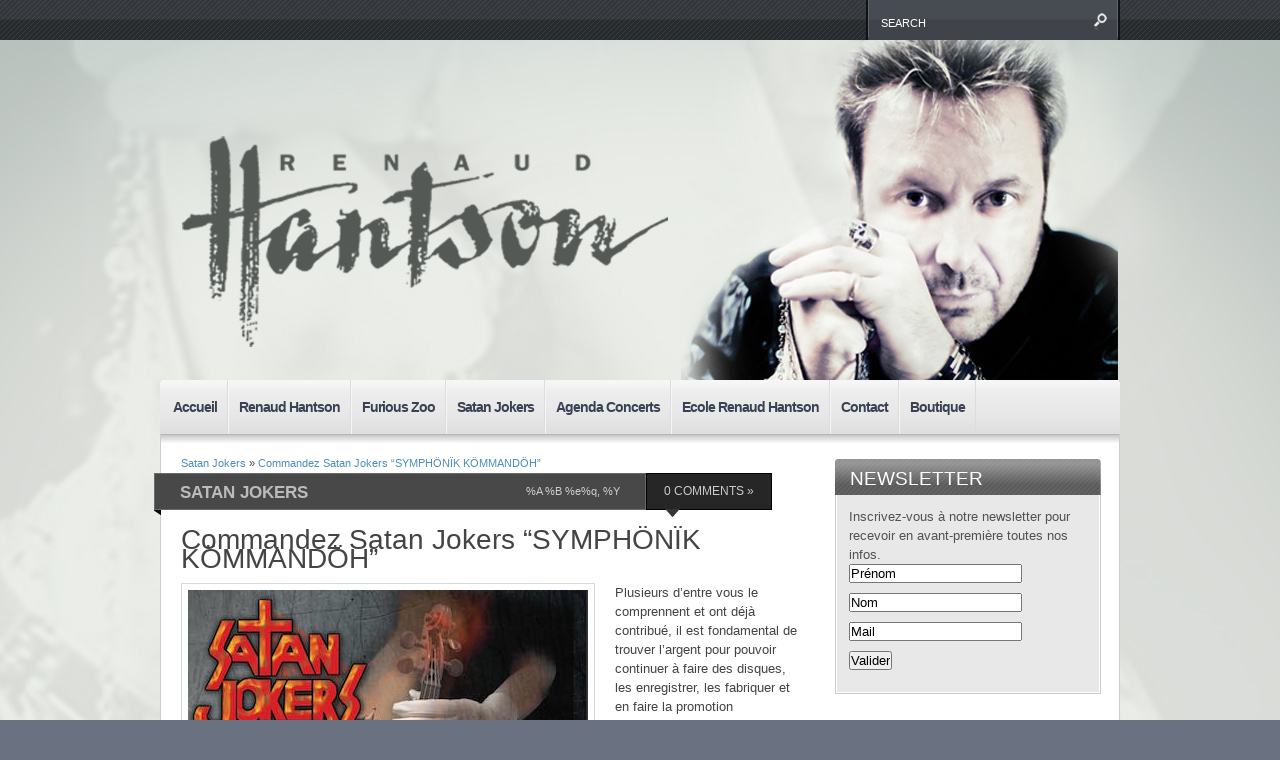

--- FILE ---
content_type: text/html; charset=UTF-8
request_url: http://www.hantson.com/2017/11/1832/?feedsort=more
body_size: 11196
content:



<!DOCTYPE html PUBLIC "-//W3C//DTD XHTML 1.0 Transitional//EN"
    "http://www.w3.org/TR/xhtml1/DTD/xhtml1-transitional.dtd">

<html xmlns="http://www.w3.org/1999/xhtml" lang="en-US">

<head profile="http://gmpg.org/xfn/11">
	
	<meta http-equiv="Content-Type" content="text/html; charset=UTF-8" />

<meta name="keywords" content="Renaud Hantson, Ziggy, Starmania, Starmania 89, Michel Berger, Opera Rock, Furious Zoo, Satan Jokers, Sortilège, Zouille, France Gall, Mauranne" />
<meta name="description" content="Toute l’actualité de Renaud Hantson : news, concerts, newsletter, boutique...et plus encore!" />

	
	
	<title>Commandez Satan Jokers &#8220;SYMPHÖNÏK KÖMMANDÖH&#8221; | Hantson.com</title>
	
	<link rel="shortcut icon" href="/favicon.ico" type="image/x-icon" />
    
	<link rel="stylesheet" href="http://www.hantson.com/wp-content/themes/continuum/style.css" type="text/css" /> <!-- the main structure and main page elements style -->  
    <link rel="stylesheet" href="http://www.hantson.com/wp-content/themes/continuum/css/components.css" type="text/css" /> <!-- included components and additional style -->
    <link rel="stylesheet" href="http://www.hantson.com/wp-content/themes/continuum/js/js.css" type="text/css" media="screen" /> <!-- styles for the various jquery plugins -->
    <link rel="stylesheet" href="http://www.hantson.com/wp-content/themes/continuum/css/colors.css" type="text/css" /> <!-- different color options -->
    <!--[if IE 7]>
            <link rel="stylesheet" type="text/css" href="http://www.hantson.com/wp-content/themes/continuum/css/ie7.css" />
    <![endif]-->
    
    <!--[if gte IE 8]>
            <link rel="stylesheet" type="text/css" href="http://www.hantson.com/wp-content/themes/continuum/css/ie8.css" />
    <![endif]-->
    
    <link rel="stylesheet" href="http://www.hantson.com/wp-content/themes/continuum/custom.css" type="text/css" /> <!-- custom css for users to edit instead of build-in stylesheets -->
    
        
    	
	<link rel="pingback" href="http://www.hantson.com/xmlrpc.php" />

	    
        
	<link rel="alternate" type="application/rss+xml" title="Hantson.com &raquo; Feed" href="http://www.hantson.com/feed/" />
<link rel="alternate" type="application/rss+xml" title="Hantson.com &raquo; Comments Feed" href="http://www.hantson.com/comments/feed/" />
<link rel="alternate" type="application/rss+xml" title="Hantson.com &raquo; Commandez Satan Jokers &#8220;SYMPHÖNÏK KÖMMANDÖH&#8221; Comments Feed" href="http://www.hantson.com/2017/11/1832/feed/" />
<link rel='stylesheet' id='NextGEN-css'  href='http://www.hantson.com/wp-content/plugins/nextgen-gallery/css/nggallery.css?ver=1.0.0' type='text/css' media='screen' />
<link rel='stylesheet' id='shutter-css'  href='http://www.hantson.com/wp-content/plugins/nextgen-gallery/shutter/shutter-reloaded.css?ver=1.3.4' type='text/css' media='screen' />
<link rel='stylesheet' id='contact-form-7-css'  href='http://www.hantson.com/wp-content/plugins/contact-form-7/includes/css/styles.css?ver=3.2.1' type='text/css' media='all' />
<link rel='stylesheet' id='woocommerce-layout-css'  href='//www.hantson.com/wp-content/plugins/woocommerce/assets/css/woocommerce-layout.css?ver=2.1.6' type='text/css' media='all' />
<link rel='stylesheet' id='woocommerce-smallscreen-css'  href='//www.hantson.com/wp-content/plugins/woocommerce/assets/css/woocommerce-smallscreen.css?ver=2.1.6' type='text/css' media='only screen and (max-width: 768px)' />
<link rel='stylesheet' id='woocommerce-general-css'  href='//www.hantson.com/wp-content/plugins/woocommerce/assets/css/woocommerce.css?ver=2.1.6' type='text/css' media='all' />
<link rel='stylesheet' id='zilla-likes-css'  href='http://www.hantson.com/wp-content/plugins/zilla-likes/styles/zilla-likes.css?ver=3.8.41' type='text/css' media='all' />
<script type='text/javascript' src='http://www.hantson.com/wp-includes/js/jquery/jquery.js?ver=1.10.2'></script>
<script type='text/javascript' src='http://www.hantson.com/wp-includes/js/jquery/jquery-migrate.min.js?ver=1.2.1'></script>
<script type='text/javascript' src='http://www.hantson.com/wp-content/plugins/anti-spam/js/anti-spam.js?ver=2.1'></script>
<script type='text/javascript'>
/* <![CDATA[ */
var shutterSettings = {"msgLoading":"L O A D I N G","msgClose":"Click to Close","imageCount":"1"};
/* ]]> */
</script>
<script type='text/javascript' src='http://www.hantson.com/wp-content/plugins/nextgen-gallery/shutter/shutter-reloaded.js?ver=1.3.3'></script>
<script type='text/javascript' src='http://www.hantson.com/wp-content/plugins/nextgen-gallery/js/jquery.cycle.all.min.js?ver=2.9995'></script>
<script type='text/javascript' src='http://www.hantson.com/wp-content/plugins/nextgen-gallery/js/ngg.slideshow.min.js?ver=1.06'></script>
<script type='text/javascript' src='http://www.hantson.com/wp-includes/js/comment-reply.min.js?ver=3.8.41'></script>
<script type='text/javascript'>
/* <![CDATA[ */
var zilla = {"ajaxurl":"http:\/\/www.hantson.com\/wp-admin\/admin-ajax.php"};
var zilla_likes = {"ajaxurl":"http:\/\/www.hantson.com\/wp-admin\/admin-ajax.php"};
/* ]]> */
</script>
<script type='text/javascript' src='http://www.hantson.com/wp-content/plugins/zilla-likes/scripts/zilla-likes.js?ver=3.8.41'></script>
<link rel='prev' title='Satan&#8217;s Fest X : Réservez vos places !' href='http://www.hantson.com/2017/09/satans-fest-x-reservez-vos-places/' />
<link rel='next' title='Nouvelle interview en ligne !' href='http://www.hantson.com/2018/08/nouvelle-interview-en-ligne-2/' />
<link rel='shortlink' href='http://www.hantson.com/?p=1832' />
<script type="text/javascript">
//<![CDATA[
function newsletter_check(f) {
    var re = /^([a-zA-Z0-9_\.\-\+])+\@(([a-zA-Z0-9\-]{1,})+\.)+([a-zA-Z0-9]{2,})+$/;
    if (!re.test(f.elements["ne"].value)) {
        alert("E-mail incorrect.");
        return false;
    }
    if (f.elements["ny"] && !f.elements["ny"].checked) {
        alert("");
        return false;
    }
    return true;
}
//]]></script>
<style type="text/css">
</style><!-- <meta name="NextGEN" version="1.9.6" /> -->

		<link href="http://fonts.googleapis.com/css?family=Oswald" rel="stylesheet" type="text/css" />
		<link rel="stylesheet" type="text/css" href="http://www.hantson.com/wp-content/plugins/paid-downloads/css/style.css?ver=3.15" media="screen" />
<meta http-equiv="Content-Language" content="en-US" />
<style type="text/css" media="screen">
.qtrans_flag span { display:none }
.qtrans_flag { height:12px; width:18px; display:block }
.qtrans_flag_and_text { padding-left:20px }
.qtrans_flag_de { background:url(http://www.hantson.com/wp-content/plugins/qtranslate/flags/de.png) no-repeat }
.qtrans_flag_en { background:url(http://www.hantson.com/wp-content/plugins/qtranslate/flags/gb.png) no-repeat }
.qtrans_flag_zh { background:url(http://www.hantson.com/wp-content/plugins/qtranslate/flags/cn.png) no-repeat }
</style>
<link hreflang="de" href="http://www.hantson.com/de/2017/11/1832/?feedsort=more" rel="alternate" />
<link hreflang="zh" href="http://www.hantson.com/zh/2017/11/1832/?feedsort=more" rel="alternate" />

<!-- WP Simple Shopping Cart plugin v3.9.4 - http://www.tipsandtricks-hq.com/wordpress-simple-paypal-shopping-cart-plugin-768/ -->
<link type="text/css" rel="stylesheet" href="http://www.hantson.com/wp-content/plugins/wordpress-simple-paypal-shopping-cart/wp_shopping_cart_style.css" />

	<script type="text/javascript">
	<!--
	//
	function ReadForm (obj1, tst) 
	{ 
	    // Read the user form
	    var i,j,pos;
	    val_total="";val_combo="";		
	
	    for (i=0; i<obj1.length; i++) 
	    {     
	        // run entire form
	        obj = obj1.elements[i];           // a form element
	
	        if (obj.type == "select-one") 
	        {   // just selects
	            if (obj.name == "quantity" ||
	                obj.name == "amount") continue;
		        pos = obj.selectedIndex;        // which option selected
		        val = obj.options[pos].value;   // selected value
		        val_combo = val_combo + " (" + val + ")";
	        }
	    }
		// Now summarize everything we have processed above
		val_total = obj1.product_tmp.value + val_combo;
		obj1.product.value = val_total;
	}
	//-->
	</script><link rel="icon" href="http://localhost/hantson.com/wp-content/uploads/2012/08/favicon.png" type="image/png"/>
<!-- All in One SEO Pack 2.1.4 by Michael Torbert of Semper Fi Web Design[632,717] -->
<meta name="description" content="Plusieurs d’entre vous le comprennent et ont déjà contribué, il est fondamental de trouver l’argent pour pouvoir continuer à faire des disques, les enregis" />

<link rel="canonical" href="http://www.hantson.com/2017/11/1832/" />
<!-- /all in one seo pack -->
<style type="text/css" media="all">
/* <![CDATA[ */
@import url("http://www.hantson.com/wp-content/plugins/wp-table-reloaded/css/plugin.css?ver=1.9.3");
@import url("http://www.hantson.com/wp-content/plugins/wp-table-reloaded/css/datatables.css?ver=1.9.3");
/* ]]> */
</style><style type="text/css">.broken_link, a.broken_link {
	text-decoration: line-through;
}</style><style type="text/css" id="custom-background-css">
body.custom-background { background-image: url('http://www.hantson.com/wp-content/uploads/2012/08/bkgd112.jpg'); background-repeat: no-repeat; background-position: top center; background-attachment: fixed; }
</style>
    
    <script type="text/javascript" src="http://www.hantson.com/wp-content/themes/continuum/js/plugins.min.js"></script> <!-- jquery plugin js -->
    <script type="text/javascript" src="http://www.hantson.com/wp-content/themes/continuum/js/custom.js"></script> <!-- continuum js -->
    
        
		<script type="text/javascript">      
            jQuery.noConflict();
                 
            jQuery(document).ready(function() { 
            
                //FANCY TOOLTIPS
                jQuery('.tooltip').tipTip({delay:0, defaultPosition:"top", maxWidth:"100px"});
				
			});
		
   		</script>
    
        
        
    
    <script type="text/javascript">      
        jQuery.noConflict();
		     
        jQuery(document).ready(function() { 
							
			//BREAKING SLIDER
			jQuery('#breaking').anythingSlider({
                easing: "easeInOutExpo",        // Anything other than "linear" or "swing" requires the easing plugin
                autoPlay: true,  // This turns off the entire FUNCTIONALY, not just if it starts running or not.
                delay: 3000,  // How long between slide transitions in AutoPlay mode
                startStopped: false,            // If autoPlay is on, this can force it to start stopped
                animationTime: 600,             // How long the slide transition takes
                hashTags: false,                 // Should links change the hashtag in the URL?
                buildNavigation: false,          // If true, builds and list of anchor links to link to each slide
                pauseOnHover: true,             // If true, and autoPlay is enabled, the show will pause on hover
                startText: "Go",             // Start text
                stopText: "Stop",               // Stop text
                navigationFormatter: formatText       // Details at the top of the file on this use (advanced use)
            });
			
			function formatText(index, panel) {
			  return index + "";
			}
			
			//SPOTLIGHT SLIDER LAYOUT 1
			jQuery('#slider1').cycle({
				fx: 'fade', // transition types: http://jQuery.malsup.com/cycle/browser.html
				timeout: 4000, // how long the slide is displayed
				speed: 300, // the speed of the transition effect
				pause: 1, // pause on hover
				cleartype: true, // IE FIX
				cleartypeNoBg: true // IE FIX
			});	
			
			//SPOTLIGHT SLIDER LAYOUT 3
			jQuery("#slider3 > ul").tabs({fx:{opacity: "toggle"}}).tabs("rotate", 4000, true);
			
			//RECENT REACTIONS CYCLER
			jQuery('.recent-reactions').cycle({
				fx: 'scrollUp', // transition types: http://jQuery.malsup.com/cycle/browser.html
				timeout: 1, // how long the slide is displayed
				speed: 35000, // the speed of the transition effect
				easing: 'linear',	
				continuous: 1,
				cleartype: true, // IE FIX
				cleartypeNoBg: true // IE FIX
			});	
        }); 
		
		//setup the nivo slider
		jQuery(window).load(function() {
			jQuery('#slider2').nivoSlider({
				effect:'random', //Specify sets like: 'fold,fade,sliceDown'
				slices:15,
				animSpeed:300, //Slide transition speed
				pauseTime:4000,
				startSlide:0, //Set starting Slide (0 index)
				directionNav:true, //Next and Prev
				directionNavHide:true, //Only show on hover
				controlNav:true, //1,2,3...
				controlNavThumbs:true, //Use thumbnails for Control Nav
				controlNavThumbsFromRel:false, //Use image rel for thumbs
				controlNavThumbsSearch: '.jpg', //Replace this with...
				controlNavThumbsReplace: '_thumb.jpg', //...this in thumb Image src
				keyboardNav:true, //Use left and right arrows
				pauseOnHover:true, //Stop animation while hovering
				manualAdvance:false, //Force manual transitions
				captionOpacity:0.8 //Universal caption opacity								 
			});
		});
		
    </script>
    
    <script type="text/javascript" src="https://apis.google.com/js/plusone.js"></script> <!-- google plus 1 button js -->
    
    <!--[if gte IE 9]> <script type="text/javascript"> Cufon.set('engine', 'canvas'); </script> <![endif]--> 
	
</head>

<body class="single single-post postid-1832 single-format-standard custom-background dark-lithium titanium">

<div id="fb-root"></div>
<script>(function(d, s, id) {
  var js, fjs = d.getElementsByTagName(s)[0];
  if (d.getElementById(id)) return;
  js = d.createElement(s); js.id = id;
  js.src = "//connect.facebook.net/fr_FR/all.js#xfbml=1";
  fjs.parentNode.insertBefore(js, fjs);
}(document, 'script', 'facebook-jssdk'));</script>

	<div id="page-menu-wrapper">
    
    	<div id="page-menu">
            
            <div class="container">
            
				                
            </div>
            
                        
                <div id="search">
                
                    <div class="wrapper">
                    
                        <div class="inner">
                
                            <!-- SEARCH -->  
                            <form method="get" id="searchform" action="http://www.hantson.com/">                             
                                <input type="text" value="search" onfocus="if (this.value == 'search') {this.value = '';}" onblur="if (this.value == '') {this.value = 'search';}" name="s" id="s" />          
                            </form>                       
                            
                        </div>
                        
                    </div>
                
                </div>
                
                        
            <br class="clearer" />
        
        </div>
    
    </div>
	
	<div id="page-wrap"> <!-- everything below the top menu should be inside the page wrap div -->
    
    	
		<div id="logo-bar">
        
        	<div class="floatleft">
        
				                    <a href="http://www.hantson.com/">
                        <img alt="Hantson.com" src="http://www.hantson.com/wp-content/themes/continuum/images/logorh.png" />
                    </a>
                                
                <div class="subtitle gentesque dark"></div>
                
            </div>
            
            
                        
            <br class="clearer" />
            
		</div>
        
                
        <div id="main-menu-wrapper">
        
        	<div class="left-cap">&nbsp;</div>
        
            <div id="main-menu">
            
            	<div class="container">
                
					<ul id="menu-main" class="menu"><li id="menu-item-601" class="menu-item menu-item-type-custom menu-item-object-custom menu-item-home menu-item-601"><a href="http://www.hantson.com/">Accueil</a></li>
<li id="menu-item-705" class="menu-item menu-item-type-post_type menu-item-object-page menu-item-has-children menu-item-705"><a href="http://www.hantson.com/renaud-hantson/">Renaud Hantson</a>
<ul class="sub-menu">
	<li id="menu-item-582" class="menu-item menu-item-type-post_type menu-item-object-page menu-item-582"><a href="http://www.hantson.com/bio-rh/">Bio RH</a></li>
	<li id="menu-item-590" class="menu-item menu-item-type-post_type menu-item-object-page menu-item-590"><a href="http://www.hantson.com/discographie-rh/">Discographie RH</a></li>
	<li id="menu-item-1118" class="menu-item menu-item-type-post_type menu-item-object-page menu-item-1118"><a href="http://www.hantson.com/galerie-rencontres/">Galerie Rencontres</a></li>
	<li id="menu-item-1794" class="menu-item menu-item-type-post_type menu-item-object-page menu-item-1794"><a href="http://www.hantson.com/renaud-hantson-affiches-concerts-passes/">Renaud Hantson : Affiches concerts passés</a></li>
</ul>
</li>
<li id="menu-item-586" class="menu-item menu-item-type-post_type menu-item-object-page menu-item-has-children menu-item-586"><a href="http://www.hantson.com/furious-zoo/">Furious Zoo</a>
<ul class="sub-menu">
	<li id="menu-item-589" class="menu-item menu-item-type-post_type menu-item-object-page menu-item-589"><a href="http://www.hantson.com/bio-fz/">Bio FZ</a></li>
	<li id="menu-item-588" class="menu-item menu-item-type-post_type menu-item-object-page menu-item-588"><a href="http://www.hantson.com/discographie-fz/">Discographie FZ</a></li>
	<li id="menu-item-1793" class="menu-item menu-item-type-post_type menu-item-object-page menu-item-1793"><a href="http://www.hantson.com/furious-zoo-affiches-concerts-passes/">Furious Zoo : Affiches concerts passés</a></li>
</ul>
</li>
<li id="menu-item-585" class="menu-item menu-item-type-post_type menu-item-object-page menu-item-has-children menu-item-585"><a href="http://www.hantson.com/satan-jokers/">Satan Jokers</a>
<ul class="sub-menu">
	<li id="menu-item-596" class="menu-item menu-item-type-post_type menu-item-object-page menu-item-596"><a href="http://www.hantson.com/e-book-addictions/">E-Book AddictionS</a></li>
	<li id="menu-item-592" class="menu-item menu-item-type-post_type menu-item-object-page menu-item-592"><a href="http://www.hantson.com/bio-sj/">Bio SJ</a></li>
	<li id="menu-item-591" class="menu-item menu-item-type-post_type menu-item-object-page menu-item-591"><a href="http://www.hantson.com/discographie-sj/">Discographie SJ</a></li>
	<li id="menu-item-1792" class="menu-item menu-item-type-post_type menu-item-object-page menu-item-1792"><a href="http://www.hantson.com/satan-jokers-affiches-concerts-passes/">Satan Jokers : Affiches concerts passés</a></li>
</ul>
</li>
<li id="menu-item-1822" class="menu-item menu-item-type-taxonomy menu-item-object-category menu-item-has-children menu-item-1822"><a href="http://www.hantson.com/category/agenda-concerts/">Agenda Concerts</a>
<ul class="sub-menu">
	<li id="menu-item-1824" class="menu-item menu-item-type-post_type menu-item-object-page menu-item-1824"><a href="http://www.hantson.com/dates-a-venir/">Dates à venir</a></li>
</ul>
</li>
<li id="menu-item-584" class="menu-item menu-item-type-post_type menu-item-object-page menu-item-584"><a href="http://www.hantson.com/ecole-renaud-hantson/">Ecole Renaud Hantson</a></li>
<li id="menu-item-583" class="menu-item menu-item-type-post_type menu-item-object-page menu-item-583"><a href="http://www.hantson.com/contact/">Contact</a></li>
<li id="menu-item-620" class="menu-item menu-item-type-post_type menu-item-object-page menu-item-620"><a href="http://www.hantson.com/boutique/">Boutique</a></li>
</ul>                    
                </div>
                
                				
            </div>
            
            <div class="right-cap">&nbsp;</div>
            
            <br class="clearer" />
            
        </div>
<div id="page-content" class="single-post">

    <div class="left-panel">
    
        <div class="content">
        
                        
				                <link rel="image_src" href="http://www.hantson.com/wp-content/uploads/2017/11/Sj-cover-Grand-160x160.jpg" />

                                    
                    <ul id="breadcrumbs"><li><a href="http://www.hantson.com/category/satan-jokers/">Satan Jokers</a>&nbsp;&raquo;&nbsp;</li><li class="current"><a href="http://www.hantson.com/2017/11/1832/">Commandez Satan Jokers &#8220;SYMPHÖNÏK KÖMMANDÖH&#8221;</a></li></ul><br class="clearer" />                    
                                
                <div class="cat-bar"> <!-- begin in the category header -->
            
                    <div class="ribbon left"> 
                
                        <div class="ribbon-inner">
                        
                            <div class="left-wrapper">
                        
                                                                
                                <div class="cat-name">
                                                        
                                    <h2 class="gentesque"><b>Satan Jokers</b></h2>
                                    
                                </div>
                                
                                <div class="cat-date">
                 
                                    %A %B %e%q, %Y                                
                                </div>
                                
                            </div>
                                
                        </div>
                        
                        <div class="right-wrapper">
                        
                        	                        
                                <div class="inner tooltip" title="View Comments">
                            
                                    <a href="http://www.hantson.com/2017/11/1832/#respond" title="Comment on Commandez Satan Jokers &#8220;SYMPHÖNÏK KÖMMANDÖH&#8221;">0 comments &raquo;</a>                                    
                                </div>
                                
                                                    
                        </div>
                        
                    </div> 
                    
                </div> <!-- end in the categoryheader -->
            
                <h1 class="title adelle">Commandez Satan Jokers &#8220;SYMPHÖNÏK KÖMMANDÖH&#8221;</h1>
                
                                
                                
                	<div class="article-image full">
                
                		 <a class="darken tooltip" href="http://www.hantson.com/wp-content/uploads/2017/11/Sj-cover-Grand.jpg" title="Click to expand this image" ><img width="400" height="386" src="http://www.hantson.com/wp-content/uploads/2017/11/Sj-cover-Grand.jpg" class="attachment-single wp-post-image" alt="Sj cover Grand" /></a>                        
                    </div>
                    
                                
                


 
                
                <div class="post-content">
                
                	<div id="post-1832" class="post-1832 post type-post status-publish format-standard hentry category-satan-jokers">
            
                    	<p>Plusieurs d’entre vous le comprennent et ont déjà contribué, il est fondamental de trouver l’argent pour pouvoir continuer à faire des disques, les enregistrer, les fabriquer et en faire la promotion nécessaire à leur exposition. Le Métal français est une petite niche heureusement constituée de fans fidèles mais le marché du disque en général est en perdition absolue, sortir un album de Satan Jokers avec un orchestre symphonique tient donc à nouveau d’un acte de résistance artistique ou d’un suicide financier possible mais vu la réussite du crowfunding pour ROCK STAR, l’Opéra Rock de Renaud Hantson, géré entièrement par son équipe et lui-même, nous croyons tous étrangement que si vous partagez cet appel d’aide financière autour de vous et y participez vous-même comme vous le pouvez, cet album, qui devrait s’intituler “SYMPHÖNÏK KÖMMANDÖH”, pourrait bien à nouveau laisser une trace de l’inventivité et de l’avant gardisme de Satan Jokers… Comme pour de nombreux disques aujourd’hui, c’est donc le public qui en est le principal producteur. Puisqu’il s’agit d’un projet ambitieux et cher, cet album sera édité en tirage limité et, vu la situation moribonde du marché du disque, le financement participatif (à la manière de Leetchi, Kiss Kiss Bank Bank, Ulule, Pledge, My Major Company…) impliquera les plus fidèles et les vrais fans dans la sortie du disque à travers un appel d’offres financières. A partir du prix de base et en fonction de vos dons, vous aurez droit à un cadeau pour vous remercier de votre implication dans l’album “SYMPHÖNÏK KÖMMANDÖH” de Satan Jokers, voici donc ce que notre équipe propose aux plus réactifs : &#8211; Ceux qui enverront 30€ recevront en plus de l’album une photo dédicacée du groupe &#8211; Ceux qui enverront 40€ auront en plus de l’album la possibilité de participer à un cours de chant, un cours de basse, un cours de batterie ou un cours de guitare au choix &#8211; Ceux qui enverront entre 50€ et 100€ auront avec l’album la possibilité de rencontrer Renaud avec ou sans Satan Jokers en fonction des dates éventuelles et de la liberté de chacun que ce soit lors d’un concert (pass backstage tous accès, balance son et after show selon la somme donnée, repas avec l’équipe…) ou à son local de répétition, lieu où il donne également ses cours et qui sera réservé pour l’occasion. &#8211; Toute somme participative au-delà de 100€ vous donnera le privilège d’une rencontre dans un cadre plus intimiste, afin que des membres de Satan Jokers répondent à vos questions. Merci d’envoyer vos chèques (virements bancaires possibles sur demande via contact@hantson.com) à l’ordre de Hantsong à l’adresse suivante : HANTSONG Boite 69 69 rue Curial 75019 PARIS Nous vous remercions de votre fidélité et de votre présence dans tous les projets de Renaud Hantson depuis toutes ces années et Pascal Mulot, Michaël Zurita, Aurel Ouzoulias et Florent Gauthier l’arrangeur et chef d’orchestre se joignent bien entendu à nous et vous donnent rendez-vous pour la sortie de ce qui sera à nouveau une première pour un groupe français ! Les Fils du Métal vous saluent et comptent sur vous…</p>
                    
                    </div>
                    
                                                
					 
                    
                    <br class="clearer" /><br />
                    
                       
            
				                
                <br class="clearer" /> 
                
                 
    
                    <div class="comments-button tooltip" title="View Comments">
                
                        <a href="http://www.hantson.com/2017/11/1832/#respond" title="Comment on Commandez Satan Jokers &#8220;SYMPHÖNÏK KÖMMANDÖH&#8221;">0 comments &raquo;</a>                        
                    </div>
                    
                    <br class="clearer" />
                    
                            
            </div>
        
        </div>
        
    </div>
    
    <div class="right-panel sidebar">
    
        <div class="inner">
    
            <div class="widget"><div class="header-left">&nbsp;</div><div class="header-middle"><h2 class="gentesque">Newsletter</h2></div><div class="header-right">&nbsp;</div><br class="clearer" /><div class="content-wrapper"><div class="content">Inscrivez-vous à notre newsletter pour recevoir en avant-première toutes nos infos.<div class="newsletter newsletter-widget"><form action="" onsubmit="return newsletter_check(this)" method="post"><input type="hidden" name="na" value="s"/><input type="hidden" name="nr" value="widget"/><p><input type="text" name="nn" value="Prénom" onclick="if (this.defaultValue==this.value) this.value=''" onblur="if (this.value=='') this.value=this.defaultValue"/></p><p><input type="text" name="ns" value="Nom" onclick="if (this.defaultValue==this.value) this.value=''" onblur="if (this.value=='') this.value=this.defaultValue"/></p><p><input type="text" name="ne" value="Mail" onclick="if (this.defaultValue==this.value) this.value=''" onblur="if (this.value=='') this.value=this.defaultValue"/></p><p><input type="submit" value="Valider"/></p></form></div></div></div></div><div class="unwrapped"><div class="fb-like-box" data-href="http://www.facebook.com/renaudhantsonfans?ref=ts" data-width="260" data-show-faces="true" data-stream="false" data-header="true"></div></div><div class="unwrapped"><div class="fb-like-box" data-href="http://www.facebook.com/satanjokersfanpage" data-width="260" data-show-faces="true" data-stream="false" data-header="false"></div>

</div><div class="unwrapped"><div class="fb-like-box" data-href="http://www.facebook.com/furiouszoofanpage" data-width="260" data-show-faces="true" data-stream="false" data-header="false"></div></div>            
        </div>
    
    </div> 
    
    <br class="clearer" />

</div>


	
	








	<div id="feed-wrapper" >
	
		<div id="feed-leftend">&nbsp;</div>
	
		<div id="feed">
	
			<div class="header gentesque">
			
							
			</div>
            
                        
            	                    <div class="sort">
                    
                        <a title="Show posts with similar tags" class="tooltip" href="/2017/11/1832/?feedsort=related#feed">Related</a>                    
                    </div>
                                
                <div class="sort">
                
                	                
                    <a title="Show posts in this category" class="current tooltip" href="/2017/11/1832/?feedsort=more#feed">More from Satan Jokers</a>
                
                </div>
                
            			
		</div>
        
        		
            

<div class="social">
            
    <a class="rss tooltip" href="" target="_blank" title="Subscribe to our RSS feed">&nbsp;</a>
    
    <a class="twitter tooltip" href="http://www.twitter.com/RenaudHantson" target="_blank" title="Follow us on Twitter">&nbsp;</a>
    
    <a class="facebook tooltip" href="http://www.facebook.com/renaudhantson2" target="_blank" title="Friend us on Facebook">&nbsp;</a>

</div>            
        		
		<div id="feed-rightend">&nbsp;</div>
		
		<br class="clearer" />
		
		<div id="feed-panel-wrapper">
			
			                             
                        
				                
                                
					
                
                	                
                				
					
						                        
                                        
                    					
					<div class="feed-panel">
					
						<div class="top">&nbsp;</div>
						
						<div class="inner">	
                            
                            							
							<div class="category">
                            
                            	                                    
                                    <a class="tooltip" href="http://www.hantson.com/category/satan-jokers/" title="View more articles in Satan Jokers"><b>Satan Jokers</b></a>                                                               
															
							</div>
							
							<div class="article-image">
                        
								                                
                                    <a class="darken" href="http://www.hantson.com/2019/10/satans-fest-xi-reservez-vos-places/">
                            
                                        <img width="260" height="152" src="http://www.hantson.com/wp-content/uploads/2019/10/Affiche-Satans-Fest-XI-260x152.jpg" class="attachment-feed wp-post-image" alt="Affiche Satan&#039;s Fest XI" title="" />                                        
                                    </a>
                                    
                                                                
                            </div>
							
							<div class="content">
							
								<h2 class="adelle"><a class="post-title" href="http://www.hantson.com/2019/10/satans-fest-xi-reservez-vos-places/" title="Satan&#8217;s Fest XI : Réservez vos places !">Satan&#8217;s Fest XI : Réservez vos places !</a></h2>
								
								<div class="excerpt">
                                
                                								
										SATAN JOKERS présentera son festival annuel samedi 4 janvier 2020 au Pacific Rock à Cergy à partir de 17H30 avec pour cette 11ème édition du SATAN’S FEST les filles du Metal à l’honneur puisqu’il y aura pas moins de...                                        
                                    									
								</div>
							
							</div>
							
						</div>
						
						<div class="meta">
						
							<div class="author">
							
								by admin							
							</div>
							
							<div class="comments">
                            
                            								
																
									<a href="http://www.hantson.com/2019/10/satans-fest-xi-reservez-vos-places/#respond" class="tooltip"  title="Comment on Satan&#8217;s Fest XI : Réservez vos places !">0</a>                                    
                                                                    
                                							
							</div>
							
							<div class="fullstory">
                            
                            								
									<a href="http://www.hantson.com/2019/10/satans-fest-xi-reservez-vos-places/">Full Story &raquo;</a>
                                
                                							
							</div>
							
							<br class="clearer" />
						
						</div>
						
						<div class="bottom">&nbsp;</div>
						
					</div>
                    
                	                    
                	
                
                	                
                				
					
						                        
                                        
                    					
					<div class="feed-panel">
					
						<div class="top">&nbsp;</div>
						
						<div class="inner">	
                            
                            							
							<div class="category">
                            
                            	                                    
                                    <a class="tooltip" href="http://www.hantson.com/category/furious-zoo/" title="View more articles in Furious Zoo"><b>Furious Zoo</b></a>                                                               
															
							</div>
							
							<div class="article-image">
                        
								                                
                                    <div class="article-image-placeholder">&nbsp;</div>
                                
                                                                
                            </div>
							
							<div class="content">
							
								<h2 class="adelle"><a class="post-title" href="http://www.hantson.com/2018/10/newsletter-doctobre-2018/" title="Newsletter d&#8217;octobre 2018">Newsletter d&#8217;octobre 2018</a></h2>
								
								<div class="excerpt">
                                
                                								
										Bonjour à tous, Comme prévu fin août, nous revenons pour vous donner des nouvelles de Renaud Hantson et de tous ses projets. Le nouvel album de Furious Zoo « Permanent Neurotic Beginner » (qui ne sortira officiellement d...                                        
                                    									
								</div>
							
							</div>
							
						</div>
						
						<div class="meta">
						
							<div class="author">
							
								by admin							
							</div>
							
							<div class="comments">
                            
                            								
																
									<a href="http://www.hantson.com/2018/10/newsletter-doctobre-2018/#respond" class="tooltip"  title="Comment on Newsletter d&#8217;octobre 2018">0</a>                                    
                                                                    
                                							
							</div>
							
							<div class="fullstory">
                            
                            								
									<a href="http://www.hantson.com/2018/10/newsletter-doctobre-2018/">Full Story &raquo;</a>
                                
                                							
							</div>
							
							<br class="clearer" />
						
						</div>
						
						<div class="bottom">&nbsp;</div>
						
					</div>
                    
                	                    
                	
                
                	                
                				
					
						                        
                                        
                    					
					<div class="feed-panel right-most">
					
						<div class="top">&nbsp;</div>
						
						<div class="inner">	
                            
                            							
							<div class="category">
                            
                            	                                    
                                    <a class="tooltip" href="http://www.hantson.com/category/satan-jokers/" title="View more articles in Satan Jokers"><b>Satan Jokers</b></a>                                                               
															
							</div>
							
							<div class="article-image">
                        
								                                
                                    <a class="darken" href="http://www.hantson.com/2017/09/satans-fest-x-reservez-vos-places/">
                            
                                        <img width="260" height="152" src="http://www.hantson.com/wp-content/uploads/2018/09/affiche-4-260x152.jpg" class="attachment-feed wp-post-image" alt="affiche 4" title="" />                                        
                                    </a>
                                    
                                                                
                            </div>
							
							<div class="content">
							
								<h2 class="adelle"><a class="post-title" href="http://www.hantson.com/2017/09/satans-fest-x-reservez-vos-places/" title="Satan&#8217;s Fest X : Réservez vos places !">Satan&#8217;s Fest X : Réservez vos places !</a></h2>
								
								<div class="excerpt">
                                
                                								
										SAMEDI 5 JANVIER 2019 au PACIFIC ROCK à CERGY a eu lieu le SATAN’S FEST X. SATAN JOKERS y a fêté les 35 ans de l&#8217;album &#8220;Les Fils du Metal&#8221; et l&#8217;a joué dans son intégralité. Voici l’ordre de p...                                        
                                    									
								</div>
							
							</div>
							
						</div>
						
						<div class="meta">
						
							<div class="author">
							
								by admin							
							</div>
							
							<div class="comments">
                            
                            								
																
									<a href="http://www.hantson.com/2017/09/satans-fest-x-reservez-vos-places/#respond" class="tooltip"  title="Comment on Satan&#8217;s Fest X : Réservez vos places !">0</a>                                    
                                                                    
                                							
							</div>
							
							<div class="fullstory">
                            
                            								
									<a href="http://www.hantson.com/2017/09/satans-fest-x-reservez-vos-places/">Full Story &raquo;</a>
                                
                                							
							</div>
							
							<br class="clearer" />
						
						</div>
						
						<div class="bottom">&nbsp;</div>
						
					</div>
                    
                	                
                        <br class="clearer" />
                
                                        
                	
                
                	                
                				
					
						                        
                                        
                    					
					<div class="feed-panel">
					
						<div class="top">&nbsp;</div>
						
						<div class="inner">	
                            
                            							
							<div class="category">
                            
                            	                                    
                                    <a class="tooltip" href="http://www.hantson.com/category/furious-zoo/" title="View more articles in Furious Zoo"><b>Furious Zoo</b></a>                                                               
															
							</div>
							
							<div class="article-image">
                        
								                                
                                    <a class="darken" href="http://www.hantson.com/2016/02/reprises-des-concerts/">
                            
                                        <img width="260" height="152" src="http://www.hantson.com/wp-content/uploads/2015/09/RH-Sand-Mulas-2013-260x152.jpg" class="attachment-feed wp-post-image" alt="" title="" />                                        
                                    </a>
                                    
                                                                
                            </div>
							
							<div class="content">
							
								<h2 class="adelle"><a class="post-title" href="http://www.hantson.com/2016/02/reprises-des-concerts/" title="Reprises des concerts">Reprises des concerts</a></h2>
								
								<div class="excerpt">
                                
                                								
										Les concerts continuent&#8230; - VENDREDI 17 NOVEMBRE 2017 RENAUD HANTSON Hommage à MICHEL BERGER (acoustique) au NEZ ROUGE (Direction Gérald Dahan) 13 quai de l&#8217;Oise 75019 PARIS (Bassin de la Villette) Réserva...                                        
                                    									
								</div>
							
							</div>
							
						</div>
						
						<div class="meta">
						
							<div class="author">
							
								by admin							
							</div>
							
							<div class="comments">
                            
                            								
																
									<a href="http://www.hantson.com/2016/02/reprises-des-concerts/#respond" class="tooltip"  title="Comment on Reprises des concerts">0</a>                                    
                                                                    
                                							
							</div>
							
							<div class="fullstory">
                            
                            								
									<a href="http://www.hantson.com/2016/02/reprises-des-concerts/">Full Story &raquo;</a>
                                
                                							
							</div>
							
							<br class="clearer" />
						
						</div>
						
						<div class="bottom">&nbsp;</div>
						
					</div>
                    
                	                    
                	
                
                	                
                				
					
						                        
                            <div class="feed-panel">
                        
                                                        
                            <div class="ad">
                                
                                                                        
                                </div>
                                
                            </div>
                            
                       		                            
                                                        
                                                
                                        
                    					
					<div class="feed-panel right-most">
					
						<div class="top">&nbsp;</div>
						
						<div class="inner">	
                            
                            							
							<div class="category">
                            
                            	                                    
                                    <a class="tooltip" href="http://www.hantson.com/category/satan-jokers/" title="View more articles in Satan Jokers"><b>Satan Jokers</b></a>                                                               
															
							</div>
							
							<div class="article-image">
                        
								                                
                                    <a class="darken" href="http://www.hantson.com/2015/10/satans-fest-ix-reservez-vos-places/">
                            
                                        <img width="260" height="152" src="http://www.hantson.com/wp-content/uploads/2017/10/Affiche-SATANS-FEST-IX-WEB-2-260x152.jpg" class="attachment-feed wp-post-image" alt="Affiche SATAN&#039;S FEST IX WEB 2" title="" />                                        
                                    </a>
                                    
                                                                
                            </div>
							
							<div class="content">
							
								<h2 class="adelle"><a class="post-title" href="http://www.hantson.com/2015/10/satans-fest-ix-reservez-vos-places/" title="Satan&#8217;s Fest IX : Réservez vos places !">Satan&#8217;s Fest IX : Réservez vos places !</a></h2>
								
								<div class="excerpt">
                                
                                								
										Le seul festival où pour seulement 12€ tu en prends plein les yeux et les oreilles fête sa 9ème édition SAMEDI 6 JANVIER 2018 au PACIFIC ROCK à CERGY et les billets pour le SATAN’S FEST IX sont déjà en vente. Cette a...                                        
                                    									
								</div>
							
							</div>
							
						</div>
						
						<div class="meta">
						
							<div class="author">
							
								by admin							
							</div>
							
							<div class="comments">
                            
                            								
																
									<a href="http://www.hantson.com/2015/10/satans-fest-ix-reservez-vos-places/#respond" class="tooltip"  title="Comment on Satan&#8217;s Fest IX : Réservez vos places !">0</a>                                    
                                                                    
                                							
							</div>
							
							<div class="fullstory">
                            
                            								
									<a href="http://www.hantson.com/2015/10/satans-fest-ix-reservez-vos-places/">Full Story &raquo;</a>
                                
                                							
							</div>
							
							<br class="clearer" />
						
						</div>
						
						<div class="bottom">&nbsp;</div>
						
					</div>
                    
                	                
                        <br class="clearer" />
                
                                        
                 
                
                <br class="clearer" />
         	
				  
                
                <br class="clearer" /><br />
			
					
		</div>
		
	</div>
	

    



	<div id="comments">

	<div class="left-panel">
    
        <div class="inner">
        
			        
<div class="comments-header">

    <div class="ribbon left"> 
                
        <div class="ribbon-inner">
                                    
            <h3 class="gentesque">0 Comments</h3>
                
        </div>
        
                
    </div> 
    
</div>

 
    <br />

            <h3 class="gentesque be-the-first">Be the first to comment!</h3>

         
    <br />
    


            <p>You must be logged in to post a comment.</p>
    
            
        </div>
                
    </div>
    
    <div class="right-panel sidebar">
    
        <div class="inner">
    
                                    
                <!-- don't show anything by default -->
            
                        
        </div>
    
    </div>
    
    <br class="clearer" />

</div>    
        




		<div id="footer-wrapper">
        
        	<div class="top">&nbsp;</div>
        
        	<div id="footer">
            
            	<div class="inner">
            
                	<div class="left">
                    
                    	<div class="unwrapped"></div>                    
                    </div>
                    
                    <div class="middle">
                    
                    	<div class="unwrapped"></div>                    
                    </div>
                    
                    <div class="right">
                    
                    	<div class="unwrapped"></div>                        
                        <br class="clearer" />
                        
                        <a class="topofpage tooltip" href="#page-menu-wrapper" title="Top of page">&nbsp;</a>
                    
                    </div>
                    
                    <br class="clearer" />
                    
                </div>
                
                <div class="copyright">
                
                	<div class="floatleft">
                
                		Copyright &copy; 2026 Hantson.com&nbsp;All Rights Reserved.				<p class="alignleft">Réalisé par <a href="http://www.peppermint-com.fr">Patricia PARANT-MILHEM pour Peppermint Com'</a> | <a href="http://www.hantson.com/mentions-legales-2/">Mentions Légales</a></p>
                        
                    </div>
                    
                    <div class="floatright">
                    
                    	                        
                        	&nbsp;
                        
                                            
                    </div>
                    
                    <br class="clearer" />
                
                </div>
                
            </div>
            
            <div class="bottom">&nbsp;</div>
        
        </div>

	</div>

	<script type='text/javascript' src='http://www.hantson.com/wp-content/plugins/contact-form-7/includes/js/jquery.form.js?ver=3.14'></script>
<script type='text/javascript'>
/* <![CDATA[ */
var _wpcf7 = {"loaderUrl":"http:\/\/www.hantson.com\/wp-content\/plugins\/contact-form-7\/images\/ajax-loader.gif","sending":"Sending ...","cached":"1"};
/* ]]> */
</script>
<script type='text/javascript' src='http://www.hantson.com/wp-content/plugins/contact-form-7/includes/js/scripts.js?ver=3.2.1'></script>
<script type='text/javascript'>
/* <![CDATA[ */
var wc_add_to_cart_params = {"ajax_url":"\/wp-admin\/admin-ajax.php","ajax_loader_url":"\/\/www.hantson.com\/wp-content\/plugins\/woocommerce\/assets\/images\/ajax-loader@2x.gif","i18n_view_cart":"View Cart","cart_url":"","is_cart":"","cart_redirect_after_add":"no"};
/* ]]> */
</script>
<script type='text/javascript' src='//www.hantson.com/wp-content/plugins/woocommerce/assets/js/frontend/add-to-cart.min.js?ver=2.1.6'></script>
<script type='text/javascript' src='//www.hantson.com/wp-content/plugins/woocommerce/assets/js/jquery-blockui/jquery.blockUI.min.js?ver=2.60'></script>
<script type='text/javascript'>
/* <![CDATA[ */
var woocommerce_params = {"ajax_url":"\/wp-admin\/admin-ajax.php","ajax_loader_url":"\/\/www.hantson.com\/wp-content\/plugins\/woocommerce\/assets\/images\/ajax-loader@2x.gif"};
/* ]]> */
</script>
<script type='text/javascript' src='//www.hantson.com/wp-content/plugins/woocommerce/assets/js/frontend/woocommerce.min.js?ver=2.1.6'></script>
<script type='text/javascript' src='//www.hantson.com/wp-content/plugins/woocommerce/assets/js/jquery-cookie/jquery.cookie.min.js?ver=1.3.1'></script>
<script type='text/javascript'>
/* <![CDATA[ */
var wc_cart_fragments_params = {"ajax_url":"\/wp-admin\/admin-ajax.php","fragment_name":"wc_fragments"};
/* ]]> */
</script>
<script type='text/javascript' src='//www.hantson.com/wp-content/plugins/woocommerce/assets/js/frontend/cart-fragments.min.js?ver=2.1.6'></script>
	
		
</body>

</html>
<!-- Performance optimized by W3 Total Cache. Learn more: http://www.w3-edge.com/wordpress-plugins/

 Served from: www.hantson.com @ 2026-01-29 00:59:42 by W3 Total Cache -->